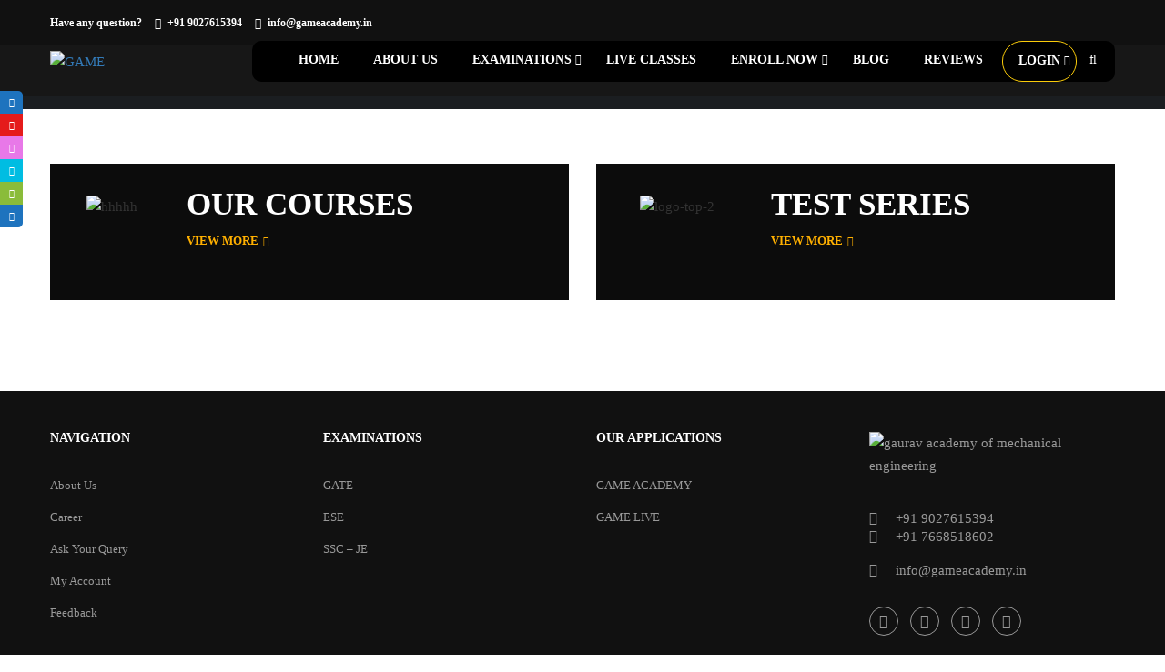

--- FILE ---
content_type: text/css
request_url: https://gameacademy.in/wp-content/plugins/testimonial-slider-and-showcase/assets/css/testimonial-slider.css
body_size: 1792
content:
/***************************************************************/
/******************* Testimonial Slider And Showcase Pro **********************/
/******************* support@radiustheme.com *******************/
/*************** copyright (c) 2015 @ TechlabPro.com ***********/
/***************************************************************/

/*********************** Grid System **************************/

.rt-container,.rt-container-fluid {
    margin-right: auto;
    margin-left: auto;
    padding-left: 15px;
    padding-right: 15px;
    box-sizing: border-box;
}
.rt-row {
    margin-left: -15px;
    margin-right: -15px;
}
.rt-row:after, .rt-row:before {
    display: table;
    content: " ";
}
.rt-row:after {
    clear: both;
}
.rt-col-xs-1, .rt-col-sm-1, .rt-col-md-1, .rt-col-lg-1, .rt-col-xs-2, .rt-col-sm-2, .rt-col-md-2, .rt-col-lg-2, .rt-col-xs-3, .rt-col-sm-3, .rt-col-md-3, .rt-col-lg-3, .rt-col-xs-4, .rt-col-sm-4, .rt-col-md-4, .rt-col-lg-4, .rt-col-xs-5, .rt-col-sm-5, .rt-col-md-5, .rt-col-lg-5, .rt-col-xs-6, .rt-col-sm-6, .rt-col-md-6, .rt-col-lg-6, .rt-col-xs-7, .rt-col-sm-7, .rt-col-md-7, .rt-col-lg-7, .rt-col-xs-8, .rt-col-sm-8, .rt-col-md-8, .rt-col-lg-8, .rt-col-xs-9, .rt-col-sm-9, .rt-col-md-9, .rt-col-lg-9, .rt-col-xs-10, .rt-col-sm-10, .rt-col-md-10, .rt-col-lg-10, .rt-col-xs-11, .rt-col-sm-11, .rt-col-md-11, .rt-col-lg-11, .rt-col-xs-12, .rt-col-sm-12, .rt-col-md-12, .rt-col-lg-12 {
    position: relative;
    min-height: 1px;
    padding-left: 15px;
    padding-right: 15px;
}
.rt-col-xs-1, .rt-col-xs-2, .rt-col-xs-3, .rt-col-xs-4, .rt-col-xs-5, .rt-col-xs-6, .rt-col-xs-7, .rt-col-xs-8, .rt-col-xs-9, .rt-col-xs-10, .rt-col-xs-11, .rt-col-xs-12 {
    float: left;
}
.rt-col-xs-12 {
    width: 100%;
}
.rt-col-xs-11 {
    width: 91.66666667%;
}
.rt-col-xs-10 {
    width: 83.33333333%;
}
.rt-col-xs-9 {
    width: 75%;
}
.rt-col-xs-8 {
    width: 66.66666667%;
}
.rt-col-xs-7 {
    width: 58.33333333%;
}
.rt-col-xs-6 {
    width: 50%;
}
.rt-col-xs-5 {
    width: 41.66666667%;
}
.rt-col-xs-4 {
    width: 33.33333333%;
}
.rt-col-xs-3 {
    width: 25%;
}
.rt-col-xs-2 {
    width: 16.66666667%;
}
.rt-col-xs-1 {
    width: 8.33333333%;
}

/************************ End Grid System *********************/

.tss-wrapper .owl-controls .dashicons {
    width: 40px;
    height: 40px;
    font-size: 40px;
    line-height: 40px;
}
.tss-layout1 h3.author-name,
.tss-carousel h3.author-name {
    text-align: center;
    font-size: 24px;
    font-weight: 500;
    margin: 15px 0px 5px;
    padding: 0px 0px;
    line-height: 1.4;
}
.tss-carousel h3.author-name {
    text-align: center;
    font-size: 24px;
    font-weight: 500;
    margin: 5px 0px 5px;
    padding: 0px 0px;
    line-height: 1.4;
}
.tss-layout1 h4.author-bio,
.tss-carousel h4.author-bio {
    color: #8cc63e;
    margin: 5px 0;
    font-size: 18px;
    line-height: 1.4;
    text-align: center;
    text-transform: none;
    font-weight: normal;
    margin: 0px 0px 15px;
    padding: 0px;
}
.tss-wrapper .rt-responsive-img {
    max-width: 100%;
    height: auto;
}
.tss-wrapper .tss-img-circle .profile-img-wrapper img {
    -webkit-border-radius: 50%;
    -moz-border-radius: 50%;
    border-radius: 50%;
}
.tss-wrapper .author-social a {
    display: inline-flex;
    text-decoration: none;
    box-shadow: none !important;
    margin: 5px;
}
.tss-wrapper .rating-wrapper span.dashicons,
.tss-wrapper .author-social span.dashicons {
    width: auto;
    height: auto;
}
.tss-wrapper .tss-utility {
    margin: 15px 0;
    text-align: center;
}
.tss-wrapper .tss-utility button,
.tss-wrapper .tss-isotope-button-wrapper button {
    background: #6f6f6f;
    border: 0;
    border-radius: 2px;
    color: #fff;
    font-weight: 700;
    font-size: 16px;
    line-height: 1;
    padding: 12px;
    text-transform: uppercase;
}
.tss-wrapper .tss-utility button:hover,
.tss-wrapper .tss-isotope-button-wrapper button:hover {
    cursor: pointer;
}
/* pagination */

.tss-wrapper .tss-pagination ul.pagination-list li {
    display: inline-block;
    list-style: none;
    margin-right: 5px;
}
.tss-wrapper .tss-pagination ul.pagination-list li:last-child {
    margin-right: 0;
}
.tss-wrapper .tss-pagination ul.pagination-list li span,
.tss-wrapper .tss-pagination ul.pagination-list li a {
    padding: 4px 10px;
    font-size: 15px;
    background: #eee;
}
.tss-wrapper .tss-pagination ul.pagination-list li.active span,
.tss-wrapper .tss-pagination ul.pagination-list li span:hover,
.tss-wrapper .tss-pagination ul.pagination-list li a:hover {
    background: #8c8989;
    color: #ffffff;
}
.tss-wrapper .tss-pagination .tss-loading-holder {
    padding: 15px 0;
}

/*======================================
1. Carousel 1
========================================*/
.tss-wrapper .tss-carousel1 {
    text-align: center;
    position: relative;
}
.tss-wrapper .tss-carousel1 .profile-img-wrapper {
    margin-bottom: 0px;
    display: inline-block;
}
.tss-wrapper .tss-carousel1 .profile-img-wrapper a img {
    width: auto!important;
    margin: 0 auto;
}
.tss-wrapper .tss-carousel1 .item-content-wrapper .item-title {
    font-size: 18px;
}
.tss-wrapper .tss-carousel1 .item-content-wrapper .item-title a {
    color: #ffffff;
    -webkit-transition: all 0.5s ease-out;
    -moz-transition: all 0.5s ease-out;
    -ms-transition: all 0.5s ease-out;
    -o-transition: all 0.5s ease-out;
    transition: all 0.5s ease-out;
}
.tss-wrapper .tss-carousel1 .item-content-wrapper .item-title a:hover {
    color: #8cc63e;
    -webkit-transition: all 0.5s ease-out;
    -moz-transition: all 0.5s ease-out;
    -ms-transition: all 0.5s ease-out;
    -o-transition: all 0.5s ease-out;
    transition: all 0.5s ease-out;
}
.tss-wrapper .tss-carousel1 .item-content-wrapper .item-content {
    width: 90%;
    margin: 0 auto;
    font-style: italic;
    font-size: 96%;
    line-height: 1.6;
}
@media only screen and (max-width: 479px) {
   .tss-wrapper .tss-carousel1 .item-content-wrapper .item-content {
        width: 100%;
    }
}

.tss-wrapper .tss-carousel1 .owl-controls .owl-nav > div {
    /*border: 1px solid #8cc63e;*/
    background: #8cc63e;
    height: 45px;
    width: 45px;
    border-radius: 50%;
    line-height: 38px;
    position: absolute;
    top: 50%;
    transform: translateY(-50%);
    font-size: 30px;
    -webkit-transition: all 0.5s ease-out;
    -moz-transition: all 0.5s ease-out;
    -ms-transition: all 0.5s ease-out;
    -o-transition: all 0.5s ease-out;
    transition: all 0.5s ease-out;
}
.tss-wrapper .tss-carousel1 .owl-controls .owl-nav > div:hover {
    /*border: 1px solid #ffffff;*/
    /*background: #1e73be;*/
    color: #ffffff;
    opacity: .5;
    -webkit-transition: all 0.5s ease-out;
    -moz-transition: all 0.5s ease-out;
    -ms-transition: all 0.5s ease-out;
    -o-transition: all 0.5s ease-out;
    transition: all 0.5s ease-out;
}
.tss-carousel.owl-carousel .owl-nav button.owl-next,
.tss-carousel.owl-carousel .owl-nav button.owl-prev {
    padding: 5px !important;
    line-height: 1;
}
.tss-wrapper .owl-theme .owl-dots .owl-dot span{
    opacity: .3;
    background: #8cc63e;
}
.tss-wrapper .owl-theme .owl-dots .owl-dot.active span,
.tss-wrapper .owl-theme .owl-dots .owl-dot:hover span{
    opacity: 1;
    background: #8cc63e;
}
.tss-wrapper .tss-carousel1 .owl-controls .owl-prev {
    left: 0;
}
.tss-wrapper .tss-carousel1 .owl-controls .owl-next {
    right: 0;
}
@media only screen and (max-width: 479px) {
   .tss-wrapper .tss-carousel1 .owl-controls .owl-nav {
        margin-top: 0;
    }
   .tss-wrapper .tss-carousel1 .owl-controls .owl-dots {
        margin-top: 60px;
    }
   .tss-wrapper .tss-carousel1 .owl-controls .owl-dots .owl-dot {
        border: 1px solid #dedede;
        border-radius: 50%;
        margin: 0 2px;
    }
   .tss-wrapper .tss-carousel1 .owl-controls .owl-dots .owl-dot span {
        margin: 4px;
        background: #dedede;
        display: block;
        -webkit-transition: all 0.5s ease-out;
        -moz-transition: all 0.5s ease-out;
        -ms-transition: all 0.5s ease-out;
        -o-transition: all 0.5s ease-out;
        transition: all 0.5s ease-out;
    }
   .tss-wrapper .tss-carousel1 .owl-controls .owl-dots .owl-dot:hover span {
        background: #8cc63e;
        -webkit-transition: all 0.5s ease-out;
        -moz-transition: all 0.5s ease-out;
        -ms-transition: all 0.5s ease-out;
        -o-transition: all 0.5s ease-out;
        transition: all 0.5s ease-out;
    }
   .tss-wrapper .tss-carousel1 .owl-controls .owl-dots .active span {
        background: #8cc63e;
    }
}


/*======================================
 Testimonial layout1 Area Styles
========================================*/
.tss-wrapper .tss-layout1 .single-item-wrapper {
    margin-bottom: 30px;
    display: -webkit-box;
    display: -ms-flexbox;
    display: -webkit-flex;
    display: flex;
}
.tss-wrapper .tss-layout1 .single-item-wrapper .profile-img-wrapper {
    text-align: center;
}
.tss-wrapper .tss-layout1 .single-item-wrapper:hover .item-content-wrapper:after {
    top: 40px;
    -webkit-transition: all 0.75s ease-out;
    -moz-transition: all 0.75s ease-out;
    -ms-transition: all 0.75s ease-out;
    -o-transition: all 0.75s ease-out;
    transition: all 0.75s ease-out;
}

.tss-wrapper .tss-layout1 .tss-meta-info.tss-left {
    -webkit-box-flex: 2;
    -webkit-flex: 2;       /* Safari 6.1+. iOS 7.1+, BB10 */
    -ms-flex: 2;
    flex: 2;
}
.tss-wrapper .tss-layout1 .item-content-wrapper {
    padding: 30px;
    background: #f8f8f8;
    -webkit-box-flex: 3;
    -webkit-flex: 3;       /* Safari 6.1+. iOS 7.1+, BB10 */
    -ms-flex: 3;
    flex: 3;
    position: relative;
}
.tss-wrapper .tss-layout1 .item-content-wrapper:before {
    content: "\f10d";
    color: #eaeaea;
    position: absolute;
    right: 10px;
    top: 0;
    font-family: fontawesome, serif;
    font-size: 24px;
}
.tss-wrapper .tss-layout1 .item-content-wrapper:after {
    border-top: 10px solid transparent;
    border-right: 15px solid #f8f8f8;
    border-bottom: 10px solid transparent;
    content: "";
    position: absolute;
    width: 0;
    height: 0;
    left: -15px;
    top: 15px;
    -webkit-transition: all 0.75s ease-out;
    -moz-transition: all 0.75s ease-out;
    -ms-transition: all 0.75s ease-out;
    -o-transition: all 0.75s ease-out;
    transition: all 0.75s ease-out;
}
.tss-wrapper .tss-layout1 .item-content-wrapper .item-title {
    margin-bottom: 5px;
    font-size: 18px;
}
.tss-wrapper .tss-layout1 .item-content-wrapper .item-title a {
    color: #222222;
}
.tss-wrapper .tss-layout1 .item-content {
    font-style: italic;
    font-size: 96%;
    line-height: 1.6;
}


@media (min-width: 768px) {
    .rt-container {
        width: 750px;
    }
}

@media (min-width: 992px) {
    .rt-container {
        width: 970px;
    }
}

@media (min-width: 1200px) {
    .rt-container {
        width: 1170px;
    }
}

@media (min-width: 768px) {
    .rt-col-sm-1, .rt-col-sm-2, .rt-col-sm-3, .rt-col-sm-4, .rt-col-sm-5, .rt-col-sm-6, .rt-col-sm-7, .rt-col-sm-8, .rt-col-sm-9, .rt-col-sm-10, .rt-col-sm-11, .rt-col-sm-12 {
        float: left;
    }
    .rt-col-sm-12 {
        width: 100%;
    }
    .rt-col-sm-11 {
        width: 91.66666667%;
    }
    .rt-col-sm-10 {
        width: 83.33333333%;
    }
    .rt-col-sm-9 {
        width: 75%;
    }
    .rt-col-sm-8 {
        width: 66.66666667%;
    }
    .rt-col-sm-7 {
        width: 58.33333333%;
    }
    .rt-col-sm-6 {
        width: 50%;
    }
    .rt-col-sm-5 {
        width: 41.66666667%;
    }
    .rt-col-sm-4 {
        width: 33.33333333%;
    }
    .rt-col-sm-3 {
        width: 25%;
    }
    .rt-col-sm-2 {
        width: 16.66666667%;
    }
    .rt-col-sm-1 {
        width: 8.33333333%;
    }
}

@media (min-width: 992px) {
    .rt-col-md-1, .rt-col-md-2, .rt-col-md-3, .rt-col-md-4, .rt-col-md-5, .rt-col-md-6, .rt-col-md-7, .rt-col-md-8, .rt-col-md-9, .rt-col-md-10, .rt-col-md-11, .rt-col-md-12 {
        float: left;
    }
    .rt-col-md-12 {
        width: 100%;
    }
    .rt-col-md-11 {
        width: 91.66666667%;
    }
    .rt-col-md-10 {
        width: 83.33333333%;
    }
    .rt-col-md-9 {
        width: 75%;
    }
    .rt-col-md-8 {
        width: 66.66666667%;
    }
    .rt-col-md-7 {
        width: 58.33333333%;
    }
    .rt-col-md-6 {
        width: 50%;
    }
    .rt-col-md-5 {
        width: 41.66666667%;
    }
    .rt-col-md-4 {
        width: 33.33333333%;
    }
    .rt-col-md-3 {
        width: 25%;
    }
    .rt-col-md-2 {
        width: 16.66666667%;
    }
    .rt-col-md-1 {
        width: 8.33333333%;
    }
}

@media (min-width: 1200px) {
    .rt-col-lg-1, .rt-col-lg-2, .rt-col-lg-3, .rt-col-lg-4, .rt-col-lg-5, .rt-col-lg-6, .rt-col-lg-7, .rt-col-lg-8, .rt-col-lg-9, .rt-col-lg-10, .rt-col-lg-11, .rt-col-lg-12 {
        float: left;
    }
    .rt-col-lg-12 {
        width: 100%;
    }
    .rt-col-lg-11 {
        width: 91.66666667%;
    }
    .rt-col-lg-10 {
        width: 83.33333333%;
    }
    .rt-col-lg-9 {
        width: 75%;
    }
    .rt-col-lg-8 {
        width: 66.66666667%;
    }
    .rt-col-lg-7 {
        width: 58.33333333%;
    }
    .rt-col-lg-6 {
        width: 50%;
    }
    .rt-col-lg-5 {
        width: 41.66666667%;
    }
    .rt-col-lg-4 {
        width: 33.33333333%;
    }
    .rt-col-lg-3 {
        width: 25%;
    }
    .rt-col-lg-2 {
        width: 16.66666667%;
    }
    .rt-col-lg-1 {
        width: 8.33333333%;
    }
}